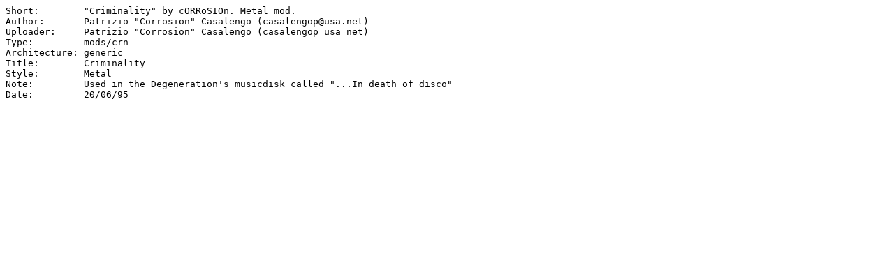

--- FILE ---
content_type: text/plain;charset=iso-8859-1
request_url: http://pup.aminet.net/mods/crn/cRn-Criminalit.readme
body_size: 382
content:
Short:        "Criminality" by cORRoSIOn. Metal mod.
Author:       Patrizio "Corrosion" Casalengo (casalengop@usa.net)
Uploader:     Patrizio "Corrosion" Casalengo (casalengop usa net)
Type:         mods/crn
Architecture: generic
Title:        Criminality
Style:        Metal
Note:         Used in the Degeneration's musicdisk called "...In death of disco"
Date:         20/06/95


